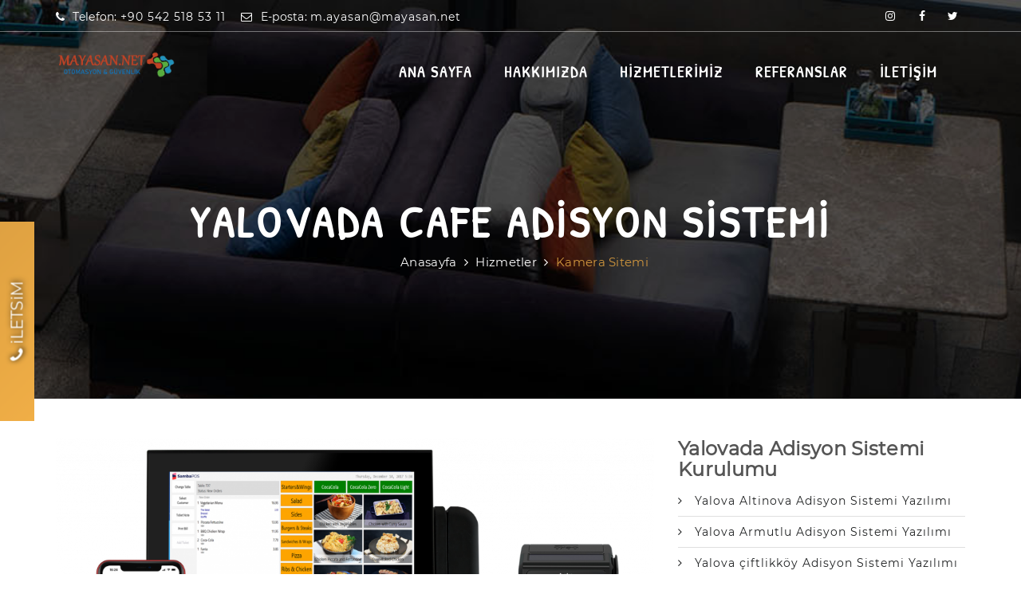

--- FILE ---
content_type: text/html; charset=UTF-8
request_url: http://mayasan.net/yalova-adisyon-sistemi-yazilimi
body_size: 4229
content:
   

<!doctype html>
<!--[if lt IE 7]>      <html class="no-js lt-ie9 lt-ie8 lt-ie7" lang="tr"> <![endif]-->
<!--[if IE 7]>         <html class="no-js lt-ie9 lt-ie8" lang="tr"> <![endif]-->
<!--[if IE 8]>         <html class="no-js lt-ie9" lang="tr"> <![endif]-->
<!--[if gt IE 8]><!-->
<html class="no-js" lang="tr">
<!--<![endif]-->
<head>
    <title>Yalova'da Cafe Adisyon Sistemi Kurulumu Yapan Yerler </title>
    <meta name="viewport" content="width=device-width, initial-scale=1">
    <meta charset="UTF-8">
    <meta http-equiv="X-UA-Compatible" content="IE=edge">
    <meta name="robots" content="index, follow, noodp">
    <meta name="description" content="YALOVAda en iyi karavan tasarı,m.YALOVAda en iyi karavan nerede yapı,lı,r? YALOVAda karavan fiyatları" />
    <meta name="keywords" content="YALOVAda karavan, YALOVAda en iyi karavan, YALOVAda karavan fiyatları, YALOVA karavan mekanları, YALOVAda uygun fiyatlı güzel karavan" />

    <meta property="og:url"/>
    <meta property="og:type" content="website"/>
    <meta property="og:title" content="YALOVAda"/>
    <meta property="og:description" content="YALOVAda en iyi karavan nerde.YALOVAda en iyi karavan nerede YALOVAda karavan fiyatları"/>
    <meta property="og:image" content="http://mayasan.net/yeni//img/en-iyi-nargile.jpg"/>



    <link rel="apple-touch-icon" sizes="57x57" href="img/fav/apple-icon-57x57.png">
    <link rel="apple-touch-icon" sizes="60x60" href="img/fav/apple-icon-60x60.png">
    <link rel="apple-touch-icon" sizes="72x72" href="img/fav/apple-icon-72x72.png">
    <link rel="apple-touch-icon" sizes="76x76" href="img/fav/apple-icon-76x76.png">
    <link rel="apple-touch-icon" sizes="114x114" href="img/fav/apple-icon-114x114.png">
    <link rel="apple-touch-icon" sizes="120x120" href="img/fav/apple-icon-120x120.png">
    <link rel="apple-touch-icon" sizes="144x144" href="img/fav/apple-icon-144x144.png">
    <link rel="apple-touch-icon" sizes="152x152" href="img/fav/apple-icon-152x152.png">
    <link rel="apple-touch-icon" sizes="180x180" href="img/fav/apple-icon-180x180.png">
    <link rel="icon" type="image/png" sizes="192x192"  href="img/fav/android-icon-192x192.png">
    <link rel="icon" type="image/png" sizes="32x32" href="img/fav/favicon-32x32.png">
    <link rel="icon" type="image/png" sizes="96x96" href="img/fav/favicon-96x96.png">
    <link rel="icon" type="image/png" sizes="16x16" href="img/fav/favicon-16x16.png">
    <link rel="manifest" href="img/fav/manifest.json">
    <meta name="msapplication-img" content="#ffffff">
    <meta name="msapplication-TileImage" content="img/fav/ms-icon-144x144.png">
    <meta name="theme-color" content="#ffffff">

    <link href="css/bootstrap.min.css" rel="stylesheet">
    <link href="css/font-awesome.min.css" rel="stylesheet">
    <link href="style.css" rel="stylesheet">
    <link href="css/responsive.css" rel="stylesheet">

</head>

<body>

<div class="newreserv">
    <a href="tel:+90 542 518 53 11"> <div class="cont">
            <div class="blockcontent">
                <span><i class="fa fa-phone"></i></span>
                <span class="beyaz">+90 542 518 53 11</span>
            </div>
            <div class="name"><span><i class="fa fa-phone"></i> iLETSiM </span></div>
    </a>
</div>
</div>
<div class="preeloader">
    <div class="preloader-spinner"><i class="fa fa-cutlery"></i></div>
</div>
<a href="#home" class="scrolltotop"><i class="fa fa-long-arrow-up"></i></a>
<header class="top-area single-page about-page" id="home">
    <div class="page-barner-bg"></div>
    

    



<div class="header-top-area" style="font-size: 14px;">
    <div class="top-bar">
        <div class="container">
            <div class="row">
                <div class="col-md-9 col-lg-9 col-sm-10">
                    <div class="call-to-action">
                        <p><i class="fa fa-phone"></i>Telefon: <a href="#">+90 542 518 53 11</a></p>
                        <p><i class="fa fa-envelope-o"></i>E-posta: <a href="mailto:m.ayasan@mayasan.net">m.ayasan@mayasan.net</a></p>
                    </div>
                </div>
                <div class="col-md-3 col-lg-3 col-sm-2 ">
                    <div class="top-social-bookmark">
                        <ul>
                            <li><a href="m.ayasan@mayasan.net" target="_blank"><i class="fa fa-instagram"></i></a></li>
                            <li><a href="587" target="_blank"><i class="fa fa-facebook"></i></a></li>
<li><a href="Mayasan.Net" target="_blank"><i class="fa fa-twitter"></i></a></li>

                        </ul>
                    </div>
                </div>
            </div>
        </div>
    </div>
    <div class="mainmenu-area" id="mainmenu-area">
        <div class="mainmenu-area-bg"></div>
        <nav class="navbar">
            <div class="container">
                <div class="navbar-header">
                    <button class="collapsed navbar-toggle" type="button" data-toggle="collapse" data-target=".bs-example-js-navbar-scrollspy">
                        <span class="sr-only">Toggle navigation</span>
                        <span class="icon-bar"></span>
                        <span class="icon-bar"></span>
                        <span class="icon-bar"></span>
                    </button>
                    <a href="index" class="navbar-brand" style="padding: 10px 15px;"><img  class="mob-logo"src="img/karavan/logo.png"  alt="KARAVAN"></a>
                    <a href="index" class="navbar-brand white"><img class="mob-logo" src="img/karavan/logo.png" alt="KARAVAN"></a>
                </div>
                <div class="collapse navbar-collapse bs-example-js-navbar-scrollspy">
                    <ul id="nav" class="nav navbar-nav cl-effect-11">





                         
                    
   <li  ><a href="index">ANA SAYFA    </a></li >             
                    
                            
                    
   <li  ><a href="hakkimizda">HAKKIMIZDA    </a></li >             
                    
                            
                    
   <li  ><a href="makaleler">HİZMETLERİMİZ    </a></li >             
                    
                            
                    
   <li  ><a href="referanslar">REFERANSLAR    </a></li >             
                    
                            
                    
   <li  ><a href="iletisim">İLETİŞİM    </a></li >             
                    
         
            
                    

                 
                        
                        
                    </ul>
                </div>
            </div>
        </nav>
    </div>
</div>
    <div class="page-barner-area">
        <div class="container wow fadeIn">
            <div class="row">
                <div class="col-md-12 col-xs-12">
                    <div class="barner-text">
                        <h1>YALOVAda Cafe Adisyon Sistemi</h1>
                        <ul class="page-location">
                            <li><a href="index">Anasayfa</a></li>
                            <li><i class="fa fa-angle-right"></i></li>
                            <li><a href="index"><a href="makaleler">Hizmetler</a></li>
                            <li><i class="fa fa-angle-right"></i></li>
                            <li class="active"><a>Kamera Sitemi</a></li>
                        </ul>
                    </div>
                </div>
            </div>
        </div>
    </div>
</header>
<section class="blog-page blog-area section-padding">
    <div class="container">
        <div class="row">
            <div class="col-md-8 col-lg-8 col-sm-12 col-xs-12">
                <div class="single-blog-page single-blog text-justify wow fadeIn">
                    <div class="blog-image">
                        <img width="648" height="400" src="img/samba/samba.png" alt="YALOVA  Cafe Adisyon Sistemi">
                    </div>
                    <div class="blog-details">
                        <div class="title-and-meta">
                            <h2>Yalova Cafe Adisyon Sistemi </h2>
                        </div>
                        <div class="blog-content">
                            <p>
                                Yalova'da Cafe Adisyon Sistemi Kurulumu Yapan Yerler ? Yalova'da Cafe Adisyon Sistemi.                            </p>
                            <p>
                                Restoran Cafe Adisyon Sistemi  Restoran, Cafe , Hızlı Satış, Dönerci, Self Servis, Otel, Bar , Oyun Salonu , Otel , şezlong gibi kullanım yerlerinde kullanabilirsiniz. <a href="Yalova-adisyon-sistemi-yazilimi" title="Yalova'da -adisyon-sistemi-yazilimi"> Yalova'da adisyon sistemi yazılımı</a> Kurulumu yapmak amacıyla hizmet vermektedir.
                                 <a href="Yalova-adisyon-sistemi-yazilimi" title="Yalova'da adisyon sistemi yazılımı"> Yalova'da adisyon sistemi yazılımının </a> Diğer adisyon programlarından farkımız olarak adisyon programını satın aldıktan sonra tüm modülleri satın almış olursunuz. Ana Kullanım lisans senelik yıllık aylık gibi yenileme ücreti olmadan ömür boyu kullanabilirsiniz..
                                Restaurant Cafe POS otomasyon sistemleri yazılımının en önemli özelliği olan dokunarak sipariş alınması için gereken bir donanımdır. Cafe Adisyon POS sistemleri müşterilerine dokunmatik ekran teknolojisi yüksek ürünler sunarak, insan tenine hassas ve kalibrasyonu kolay POS önererek, kullanım kolaylığı, satışta hız ve verimlik sağlar. Ayrıca telefon ile gelen siparişlerinizi proğrama kayıt ederek müşteri listenizi oluşturabilirsiniz.
                            </p>
                            <p>
                                <a href="Yalova-adisyon-sistemi-yazilimi" title="Yalova'da adisyon sistemi yazılımı"> Yalova'da adisyon sistemi yazılımı </a> için en önemlisi MAYASAN.NET dir.
                                SambaPOS�ta adisyonu açılmış bir masayı başka bir masaya taşıyabilir, masaları birleştirip iki veya daha fazla, farklı adisyon üzerinden işlem yapabilir ya da adisyonları birleştirebilirsiniz. Bir masaya sınırsız alt adisyonlar oluşturup kolaylıkla takibini yapabilirsiniz.                            </p>
                            <p>
                                MAYASAN.NET <a href="Yalova-adisyon-sistemi-yazilimi" title="Yalova'da adisyon sistemi yazılımı"> Yalova'da adisyon sistemi yazılımı </a> siz değerli müşterilerimize hizmet sunmaktan gurur duymaktayız.
                            </p>
                            <p>
                            <a href="Yalova-adisyon-sistemi-yazilimi">Yalova Cafe adisyon programı</a>, 
                            <a href="Yalova-adisyon-sistemi-yazilimi">Yalova Paket Servis Programı</a>, 
                            <a href="Yalova-adisyon-sistemi-yazilimi">Yalova Restoran adisyon yazılımı</a>, 
                            <a href="Yalova-adisyon-sistemi-yazilimi">Yalova Cafe adisyon fiyatları</a>, 
                            <a href="Yalova-adisyon-sistemi-yazilimi">Yalova Yemek Sepeti Entegrasyonu</a>,
                           <a href="Yalova-adisyon-sistemi-yazilimi"> Yalova Getir Yemek Entegrasyonu</a>,
                            <a href="Yalova-adisyon-sistemi-yazilimi">Yalova Trendyol Yemek Entegrasyonu</a>, 
                            <a href="Yalova-adisyon-sistemi-yazilimi">Yalova El terminali</a>, 
                             <a href="Yalova-adisyon-sistemi-yazilimi">Yalova ücretsiz restoran programı</a>, 
                             <a href="Yalova-adisyon-sistemi-yazilimi">Yalova Market Yazılımı</a>, 
                            <a href="Yalova-adisyon-sistemi-yazilimi"> Yalova Barkod Yazılımı</a>, 
                             <a href="Yalova-adisyon-sistemi-yazilimi">Yalova Kuruyemiş Yazılımı</a>, 
                             
                            
                            </p>
                        </div>
                    </div>
                </div>
            </div>
            <div class="col-md-4 col-lg-4 col-sm-12 col-xs-12">
                <div class="blog-sidebar">
                    <div class="single-sidebar-widget catagories-widget wow fadeIn">
                        <h3>Yalovada Adisyon Sistemi Kurulumu</h3>
                        <ul>
                                                            <li><a href="yalova-altinova-adisyon-sistemi-yazilimi" title="YALOVA ALTINOVA adisyon sistemi yazılımı"><i class="fa fa-angle-right"></i> Yalova Altinova Adisyon Sistemi Yazılımı</a></li>
                                                            <li><a href="yalova-armutlu-adisyon-sistemi-yazilimi" title="YALOVA ARMUTLU adisyon sistemi yazılımı"><i class="fa fa-angle-right"></i> Yalova Armutlu Adisyon Sistemi Yazılımı</a></li>
                                                            <li><a href="yalova-ciftlikkoy-adisyon-sistemi-yazilimi" title="YALOVA ÇİFTLİKKÖY adisyon sistemi yazılımı"><i class="fa fa-angle-right"></i> Yalova çi̇ftli̇kköy Adisyon Sistemi Yazılımı</a></li>
                                                            <li><a href="yalova-cinarcik-adisyon-sistemi-yazilimi" title="YALOVA ÇINARCIK adisyon sistemi yazılımı"><i class="fa fa-angle-right"></i> Yalova çinarcik Adisyon Sistemi Yazılımı</a></li>
                                                            <li><a href="yalova-merkez-adisyon-sistemi-yazilimi" title="YALOVA MERKEZ adisyon sistemi yazılımı"><i class="fa fa-angle-right"></i> Yalova Merkez Adisyon Sistemi Yazılımı</a></li>
                                                            <li><a href="yalova-termal-adisyon-sistemi-yazilimi" title="YALOVA TERMAL adisyon sistemi yazılımı"><i class="fa fa-angle-right"></i> Yalova Termal Adisyon Sistemi Yazılımı</a></li>
                            
                        </ul>
                    </div>
                    <div class="single-sidebar-widget social-widget wow fadeIn">
                        <h4>Bizi Takip Edin</h4>
                        <ul>
                            <li class="s_twitter"><a href="m.ayasan@mayasan.net" target="_blank"><i class="fa fa-instagram"></i></a></li>
                            <li class="s_facebook"><a href="587" target="_blank"><i class="fa fa-facebook"></i></a></li>
                        </ul>
                    </div>
                </div>
            </div>
        </div>
    </div>
</section>
<div class="footer-area">
    <div class="container wow fadeIn">
        <div class="row">
            <div class="col-md-12 col-lg-12 col-sm-12 col-xs-12">
                <div class="footer-top text-center" style="padding: 30px 0;">
                    <div class="footer-logo">
                        <a href="index"><img style="width: 200px;" src="img/karavan/logo.png" alt="MAYASAN.NET KİŞİSEL ÇÖZÜMLER"></a>
                    </div>
                    <div class="">
                        <p>ANKARA</p>
                        <p><a href="tel:+90 542 518 53 11">İletişim: +90 542 518 53 11</a></p>
                        <div class="footer-social-bookmark">
                            
                            <ul>
                               <li><a href="m.ayasan@mayasan.net" target="_blank"><i class="fa fa-instagram"></i></a></li>
                            <li><a href="587" target="_blank"><i class="fa fa-facebook"></i></a></li>
                            </ul>
                        </div>
                    </div>
                    <p><a style="color: #FFF; font-size: 13px;" href="mailto:m.ayasan@mayasan.net">m.ayasan@mayasan.net</a></p>
                </div>
            </div>
        </div>
        <div class="row">
            <div class="col-md-12 col-lg-12 col-sm-12 col-xs-12">
                <div class="footer-menu">
                    <p class="text-center">&copy; 2023 MAYASAN.NET KİŞİSEL ÇÖZÜMLER - Tüm Hakları Saklıdır.</p>
                </div>
            </div>
            <div class="col-md-12 col-lg-12 col-sm-12 col-xs-12">
                <p class="text-center">
                Yalova'da SambaPOS. Yalova'da SambaPOS Kurulumu. Yalova'da SAMBAPOS                Yalova'da Güvenlik Kamerası .Yalova'da Güvenlik Kamerası Kurulumu. Yalova'da KAMERA                </p>
            </div>
        </div>
    </div>
</div><script src="js/vendor/jquery-1.12.4.min.js"></script>
<script src="js/vendor/bootstrap.min.js"></script>
<script src="js/jquery.sticky.js"></script>

<script src="js/main.js"></script>
</body>

</html>


--- FILE ---
content_type: text/css
request_url: http://mayasan.net/style.css
body_size: 9476
content:
@font-face{font-family:Montserrat;font-display:auto;src:url(fonts/Montserrat-Regular.ttf)}@font-face{font-family:"Patrick Hand SC";font-display:auto;src:url(fonts/PatrickHandSC-Regular.ttf)}@font-face{font-family:"The Queen Regular";src:url(fonts/TheQueen-Regular.eot?) format("eot"),url(fonts/TheQueen-Regular.woff) format("woff"),url(fonts/TheQueen-Regular.ttf) format("truetype"),url(fonts/TheQueen-Regular.svg#TheQueen-Regular) format("svg");font-weight:400;font-style:normal}.alignleft{float:left;margin-right:15px}.alignright{float:right;margin-left:15px}.aligncenter{display:block;margin:0 auto 15px}a{-webkit-transition:.3s;transition:.3s;color:#212324}a:hover{color:#c1934c}a:focus,a:hover{outline:0 solid;text-decoration:none}img{max-width:100%;height:auto}h1,h2,h3,h4,h5,h6{margin:0 0 7px;font-weight:700}body,html{height:100%}body{color:#555;font-family:Montserrat,sans-serif;font-size:15px;font-weight:400;letter-spacing:.3px;line-height:1.9em}a:hover{text-decoration:none}input:-webkit-autofill,input:-webkit-autofill:focus,input:-webkit-autofill:hover{-webkit-box-shadow:0 0 0 1000px #fff inset!important}.navbar-toggle{border:2px solid #fff;border-radius:0}.navbar-toggle .icon-bar{background:#fff none repeat scroll 0 0}.is-sticky .navbar-header .collapse,.is-sticky .navbar-toggle{border:2px solid #1a1a1a}.is-sticky .navbar-toggle .icon-bar{background:#1a1a1a none repeat scroll 0 0}.area-title{margin-bottom:18px}.area-title h2{color:#d0963e;display:inline-block;font-family:'Patrick Hand SC',cursive;font-size:60px;margin:0;padding:0 10px;position:relative;text-transform:capitalize;letter-spacing:2px}.area-title h3{color:#212324;font-size:40px;letter-spacing:2px;text-transform:uppercase}.section-padding{padding:100px 0}.no-padding{padding:0}.no-margin{margin:0}.margin-top{margin-top:40px}.margin-bottom{margin-bottom:40px}.gray-bg{background:#f3f4f4}.top-area{height:100%;position:relative;width:100%}.top-social-bookmark{float:right}.book-table-popup{float:right;padding:5px}.top-social-bookmark ul{list-style:outside none none;margin:0;padding:0;text-align:right}.top-social-bookmark ul li{display:inline}.top-social-bookmark ul li a{color:#fff;display:inline-block;font-size:14px;height:39px;margin:0 -2.5px;padding:6px;text-align:center;width:40px}.top-social-bookmark ul li a:hover{background:#fff;color:#d0963e}.top-social-bookmark ul li:last-child a{margin-right:-5px}.book-table-popup a{background:#d0963e none repeat scroll 0 0;color:#fff;font-size:12px;font-weight:700;letter-spacing:2px;padding:14px 30px}.book-table-popup a:hover{background:#fff none repeat scroll 0 0;color:#d0963e}.mainmenu-area{position:relative;-webkit-transition:all .3s ease 0s;transition:all .3s ease 0s;z-index:9999}.is-sticky .mainmenu-area{box-shadow:0 0 4px rgba(0,0,0,.14),0 4px 8px rgba(0,0,0,.28);z-index:99999}.navbar-header{-webkit-transition:all .3s ease 0s;transition:all .3s ease 0s;margin-top:8px}.navbar-brand{display:none}.navbar-brand.white{display:block}.is-sticky .navbar-brand.white{display:none}.is-sticky .navbar-brand{display:block}.navbar{border-bottom:0 none;border-top:0 none;margin-bottom:0}ul#nav{float:right;-webkit-transition:.3s;transition:.3s}ul#nav li a{background:rgba(0,0,0,0) none repeat scroll 0 0;color:#fff;font-size:19px;font-weight:700;letter-spacing:2px;padding:40px 20px;text-transform:uppercase;-webkit-transition:all .3s ease 0s;transition:all .3s ease 0s;font-family:'Patrick Hand SC',cursive}ul#nav li.active a::before{background:#d0963e none repeat scroll 0 0;content:"";height:2px;left:0;position:absolute;top:0;width:100%;-webkit-transition:.3s;transition:.3s}ul#nav li.active a,ul#nav li:hover a{color:#d0963e}ul#nav li:hover ul{opacity:1;-webkit-transform:scaleY(1);transform:scaleY(1)}ul#nav ul{background:#1a1a1a none repeat scroll 0 0;left:0;list-style:outside none none;margin:0;opacity:0;padding:0;position:absolute;top:100%;-webkit-transform:scaleY(0);transform:scaleY(0);-webkit-transform-origin:left top 0;transform-origin:left top 0;-webkit-transition:all .5s ease 0s;transition:all .5s ease 0s;width:180px}ul#nav li ul li{display:block;border-bottom:1px dashed #363636}ul#nav li ul li:last-child{border-bottom:0 none}.is-sticky ul#nav li ul li:hover a,ul#nav li ul li a,ul#nav ul li a{color:#fff!important;display:block;padding:7px 15px}ul#nav ul li:hover a{background:#d0963e none repeat scroll 0 0;color:#fff}.is-sticky ul#nav li ul li a{padding:7px 15px}.top-bar{border-bottom:1px solid rgba(255,255,255,.4)}.call-to-action{color:#fff}.call-to-action a{color:#fff;letter-spacing:1px}.call-to-action p{display:inline-block;margin-bottom:0;margin-right:15px;margin-top:7px}.call-to-action i{margin-right:10px}.is-sticky ul#nav li a{padding:30px 20px;color:#1a1a1a}.is-sticky ul#nav li.active a,.is-sticky ul#nav li:hover a{color:#d0963e}.is-sticky .signup-and-login-button ul li{padding:14px 0}.is-sticky .signup-and-login-button ul li a{background:#d64332 none repeat scroll 0 0;color:#fff}.is-sticky .mainmenu-area{background:#fff none repeat scroll 0 0}.is-sticky .navbar-header{margin-top:-3px}.header-top-area{position:absolute;width:100%;z-index:999}.slider-area{font-family:'Patrick Hand SC',cursive;height:100%;width:100%;position:relative;font-weight:900;color:#fff}.slider-area h1{font-size:45px;font-weight:300;letter-spacing:2px}.slider-area h1 span{font-weight:700}.slider-area h2{font-family:'Patrick Hand SC',cursive;font-size:82px;letter-spacing:2px}.slider-area h3{font-family:'Patrick Hand SC',cursive;font-weight:700;letter-spacing:6px;text-transform:uppercase}.slider-area h3 a{border:1px solid;color:#fff;display:inline-block;font-size:13px;margin-top:15px;padding:10px 30px}.slider-area h3 a:hover{color:#fff;background:#d0963e none repeat scroll 0 0;border-color:#d0963e}.pogoSlider{height:100%;overflow:hidden;position:relative;text-align:center;width:100%;padding-bottom:0}.pogoSlider-slide{-webkit-box-align:center;-ms-flex-align:center;align-items:center;background-size:cover;display:-webkit-box;display:-ms-flexbox;display:flex;height:100%;opacity:0;overflow:hidden;-webkit-perspective:1300px;perspective:1300px;position:absolute;width:100%;-webkit-box-pack:center;-ms-flex-pack:center;justify-content:center;-webkit-box-orient:vertical;-webkit-box-direction:normal;-ms-flex-direction:column;flex-direction:column;padding-top:5%}.pogoSlider-slide:after{position:absolute;left:0;top:0;width:100%;height:100%;content:"";background:#000;opacity:.4;z-index:-1}.search-form-area{float:right;margin-right:-30px;padding:35px 15px;-webkit-transition:all .3s ease 0s;transition:all .3s ease 0s}.is-sticky .search-form-area{padding:25px 15px}a.search-form-trigger{color:#fff;font-size:0!important;position:relative;width:30px}.is-sticky a.search-form-trigger{color:#1a1a1a}a.search-form-trigger::before{content:"\f002";font-family:fontawesome;font-size:15px;height:40px;margin-right:-15px;margin-top:-20px;padding-top:5px;position:absolute;right:0;text-align:center;top:50%;width:40px;z-index:99;-webkit-transition:all .3s ease 0s;transition:all .3s ease 0s}.search-form-trigger.search-is-visible::before{color:#fff;content:"\f067";-webkit-transform:rotate(-45deg);transform:rotate(-45deg)}.search-form{position:absolute;height:50px;width:100%;top:50px;left:0;z-index:3;opacity:0;visibility:hidden;-webkit-transition:opacity .3s 0s,visibility 0s .3s;transition:opacity .3s 0s,visibility 0s .3s}.search-form.is-visible{opacity:1;visibility:visible;-webkit-transition:opacity .3s 0s,visibility 0s 0s;transition:opacity .3s 0s,visibility 0s 0s}.search-form form{height:100%;width:100%}.search-form input{border-radius:0;border:none;background:#272727;height:100%;width:100%;padding:0 5%;box-shadow:inset 0 1px 0 #e2e3df,0 3px 6px rgba(0,0,0,.05);-webkit-appearance:none;-moz-appearance:none;-ms-appearance:none;-o-appearance:none;appearance:none}.search-form input::-webkit-input-placeholder{color:#c9cbc4}.search-form input::-moz-placeholder{color:#c9cbc4}.search-form input:-moz-placeholder{color:#c9cbc4}.search-form input:-ms-input-placeholder{color:#c9cbc4}.search-form input:focus{outline:0}@media only screen and (min-width:1024px){.search-form{height:120px;top:100%}.search-form input{padding:0 2em;font-size:3.2rem;font-weight:300}}.search-form-overlay{position:fixed;z-index:2;height:100%;width:100%;top:0;left:0;cursor:pointer;background-color:rgba(0,0,0,.8);visibility:hidden;opacity:0;-webkit-backface-visibility:hidden;backface-visibility:hidden;-webkit-transition:opacity .3s 0s,visibility 0s .3s,-webkit-transform .3s 0s;transition:opacity .3s 0s,visibility 0s .3s,-webkit-transform .3s 0s;transition:opacity .3s 0s,visibility 0s .3s,transform .3s 0s;transition:opacity .3s 0s,visibility 0s .3s,transform .3s 0s,-webkit-transform .3s 0s}.search-form-overlay.is-visible{opacity:1;visibility:visible;-webkit-transition:opacity .3s 0s,visibility 0s 0s,-webkit-transform .3s 0s;transition:opacity .3s 0s,visibility 0s 0s,-webkit-transform .3s 0s;transition:opacity .3s 0s,visibility 0s 0s,transform .3s 0s;transition:opacity .3s 0s,visibility 0s 0s,transform .3s 0s,-webkit-transform .3s 0s}.no-js .search-form{position:relative;top:0;opacity:1;visibility:visible}.about-area .area-title h2{font-size:35px;padding-bottom:10px;position:relative}.about-area .area-title h2 span{color:#212324;font-family:'Patrick Hand SC',cursive;font-size:48px}.about-area .area-title h2::after{background:#c1934c none repeat scroll 0 0;bottom:0;content:"";height:2px;left:0;position:absolute;width:50px}.about-content{color:#4a4d4f}a.read-more{border:1px solid;color:#d0963e;display:inline-block;font-size:14px;font-weight:700;letter-spacing:2px;margin-top:30px;padding:7px 23px;text-transform:uppercase}.read-more:hover{background:#d0963e;color:#fff;border-color:#d0963e}.promotions-area{position:relative}.promotion-area-bg{background:rgba(0,0,0,0) url(img/parall-bg.jpg) no-repeat fixed 0 0/cover;height:100%;left:0;position:absolute;top:0;width:100%}.promotion-area-bg::after{background:#000 none repeat scroll 0 0;content:"";height:100%;left:0;opacity:.1;position:absolute;top:0;width:100%}.promotion-area-bg2{background:rgba(0,0,0,0) url(img/slider-loquom.jpg) no-repeat fixed 0 0/cover;height:100%;left:0;position:absolute;top:0;width:100%}.promotion-area-bg2::after{background:#000 none repeat scroll 0 0;content:"";height:100%;left:0;opacity:.6;position:absolute;top:0;width:100%}.promotions-area .area-title h3{color:#fff;padding-bottom:30px;position:relative}.promotions-area .area-title h3::after{background:#fff none repeat scroll 0 0;bottom:0;content:"";height:2px;left:50%;margin-left:-40px;position:absolute;width:80px}.promotions-img{margin-bottom:30px;position:relative}.pakage-rate{background:rgba(0,0,0,.7) none repeat scroll 0 0;border-radius:50%;color:#fff;font-size:12px;font-weight:700;height:150px;left:50%;margin-left:-75px;margin-top:-75px;padding-top:18px;position:absolute;text-align:center;top:50%;width:150px;z-index:1}.pakage-rate span{display:block;font-size:28px;font-weight:700;padding-top:5px}.promotions-details h4{font-family:'Patrick Hand SC',cursive;font-size:35px;letter-spacing:2px;margin-bottom:20px;color:#fff}.promotions-area .read-more:hover{background:#c1934c none repeat scroll 0 0;color:#fff;border-color:#c1934c}.promotions-area a.read-more{margin-top:0}.menus-area.section-padding{padding-bottom:70px}.food-menu-list-menu{margin-bottom:60px}.food-menu-list-menu ul{list-style:outside none none;margin:0;padding:0;text-align:center}.food-menu-list-menu ul li{border:1px solid;color:#1e1e1f;cursor:pointer;display:inline-block;font-size:13px;font-weight:700;letter-spacing:1px;margin:0 2px;padding:3px 10px;text-transform:uppercase;-webkit-transition:all .3s ease 0s;transition:all .3s ease 0s}.food-menu-list-menu ul li.active,.food-menu-list-menu ul li:hover{background:#1e1e1f none repeat scroll 0 0;border-color:#1e1e1f;color:#fff}.mix{display:none}.food-menu-list .single-menu{margin-bottom:30px}.food-menu-details{padding:20px 20px 0;text-align:center}.food-menu-details>h4{color:#232527;font-size:18px;font-weight:400;letter-spacing:1px;padding-bottom:20px;position:relative}.food-menu-details>h4::after{background:#d6d6d6 none repeat scroll 0 0;bottom:0;content:"";height:1px;left:50%;margin-left:-50px;position:absolute;width:100px}.menu-price{color:#d0963e}.event-area,.team-area{position:relative;color:#212324}.event-area-bg{background:rgba(0,0,0,0) url(img/event/event_area_bg.jpg) no-repeat scroll center center/cover;height:100%;left:0;position:absolute;top:0;width:100%}.single-event{border-bottom:1px solid #c3c3c4;padding:60px 0}.single-event:first-child{padding-top:0}.single-event:last-child{border-bottom:0 none;padding-bottom:0}.event-img{float:right;margin-left:40px}.event-content{padding-left:220px;position:relative}.event-date{border:1px solid;font-size:16px;font-weight:700;height:150px;left:0;padding-top:45px;position:absolute;text-align:center;text-transform:uppercase;top:0;width:150px}.event-date span{display:block;font-size:67px;padding-bottom:20px}.event-details>h3{font-size:24px}p.event-meta{margin-bottom:40px;padding-bottom:30px;position:relative}p.event-meta::after{background:#c1924c none repeat scroll 0 0;bottom:0;content:"";height:2px;left:0;position:absolute;width:50px}.event-meta>a{color:#212324}.event-meta>a:hover{color:#c1924c}.member-social-bookmark ul{list-style:outside none none;margin:0;padding:0;text-align:center}.member-social-bookmark ul li a{color:#fff;display:inline-block;font-size:18px;height:100%;padding-top:8px;width:100%}.member-social-bookmark ul li a:hover{color:#d0963e}.team-member-img{margin-bottom:30px;position:relative;-webkit-transition:all .3s ease 0s;transition:all .3s ease 0s}.team-member-img::after{background:#000 none repeat scroll 0 0;content:"";height:100%;left:0;opacity:0;position:absolute;top:0;-webkit-transition:all .3s ease 0s;transition:all .3s ease 0s;width:100%}.single-team-member:hover .team-member-img::after{opacity:.5}.team-member-img img{width:100%}.member-social-bookmark{height:220px;margin-top:-110px;position:absolute;right:-25%;top:50%;-webkit-transform:scale(0);transform:scale(0);-webkit-transition:all .3s ease 0s;transition:all .3s ease 0s;width:50px;z-index:9}.member-social-bookmark ul li{height:40px;margin-bottom:5px}.member-details{padding:0 15px}.single-team-member:hover .member-social-bookmark{right:0;-webkit-transform:scale(1);transform:scale(1)}.member-details>h3{font-size:20px;-webkit-transition:all .3s ease 0s;transition:all .3s ease 0s;letter-spacing:1px}.member-details>h3:hover{color:#c1934c}.member-details>p{margin-bottom:0}.blog-area{background:#f3f4f4 none repeat scroll 0 0;position:relative}.post-details{background:#fff none repeat scroll 0 0;margin:auto;padding:30px;-webkit-transform:translateY(-150px);transform:translateY(-150px);width:85%;margin-bottom:-150px}a.post-meta-button{background:#c1934c none repeat scroll 0 0;color:#fff;display:inline-block;font-size:14px;letter-spacing:1px;margin-bottom:30px;min-width:150px;padding:7px 20px;text-transform:uppercase}.post-details>h3{font-size:26px;font-weight:400;margin-bottom:30px;padding-bottom:30px;position:relative}.post-details>h3::after{background:#c1934c none repeat scroll 0 0;bottom:0;content:"";height:2px;left:50%;margin-left:-25px;position:absolute;width:50px}.post-meta{letter-spacing:1px}.post-meta a{margin:0 10px}.instagram-area .area-title h4{font-size:30px}.instagram-area .area-title h4 a{color:#c1934c}ul.instagram-feed{list-style:outside none none;margin:0;padding:0;text-align:center}ul.instagram-feed li{display:inline-block;width:20%}ul.instagram-feed li img{padding:0 10px}.footer-area{background:#191a1b none repeat scroll 0 0;color:#cacaca;letter-spacing:1px;position:relative}.footer-top{border-bottom:1px solid #2b2c2d}.footer-area a{color:#d0963e}.footer-area a:hover{color:#fff}.footer-address,.footer-logo{margin-bottom:25px}.footer-menu ul,.footer-social-bookmark ul{list-style:outside none none;margin:0;padding:0;text-align:center}.footer-menu ul li,.footer-social-bookmark ul li{display:inline}.footer-social-bookmark ul li a{display:inline-block;font-size:25px;width:50px;color:#c4c3c3}.footer-social-bookmark a:hover{color:#d0963e}.footer-menu ul{text-align:inherit}.footer-menu ul li a{display:inline-block;padding:7px 10px 7px 0}.footer-menu{padding:30px 0}.footer-copyright{letter-spacing:1px;padding:40px 0;text-align:right}.footer-copyright p{margin-bottom:0}a.scrolltotop{background:#d0963e none repeat scroll 0 0;border:1px solid transparent;bottom:20px;color:#fff;display:none;font-size:20px;height:50px;padding-top:10px;position:fixed;right:20px;text-align:center;width:50px;z-index:99}a.scrolltotop:hover{background:#1a1a1a;border:1px solid}.about-video{border-radius:50%;overflow:hidden;position:relative}.about-video::after{background:#000 none repeat scroll 0 0;content:"";height:100%;left:0;opacity:.5;position:absolute;top:0;width:100%}a.about-video-button,a.blog-video-button{width:100%;background:#fff none repeat scroll 0 0;border-radius:50%;color:#1a1a1a;font-size:30px;height:60px;left:50%;margin-left:-30px;margin-top:-30px;padding-left:7px;padding-top:15px;position:absolute;text-align:center;top:50%;width:60px;z-index:9}a.about-video-button:hover{background:#1a1a1a none repeat scroll 0 0;color:#fff}.home-three a.post-meta-button{background:#ca3d26}.promotions-img img{width:100%}.style-two .promotions-details{background:#f3f4f4 none repeat scroll 0 0;border-top:4px solid #c1934c;color:#1e1e1f;margin:-120px auto auto;padding:50px;position:relative;width:85%;z-index:1;-webkit-transition:all .3s;transition:all .3s}.style-two .promotions-details h3{font-family:'Patrick Hand SC',cursive;font-size:58px;letter-spacing:2px;margin-bottom:20px;-webkit-transition:.3s;transition:.3s}.style-two .promotions-details h4{color:#c1934c;font-size:30px;letter-spacing:2px;margin-bottom:30px;text-transform:uppercase;font-family:'Patrick Hand SC',cursive}.style-two .promotions-details p{font-size:16px;font-weight:700}.style-two .promotions-details p span{font-size:38px}.style-two a.read-more{border:1px solid;color:#c1934c;display:inline-block;font-size:14px;font-weight:700;letter-spacing:1px;margin:15px 0 10px;padding:10px 26px;text-transform:uppercase}.style-two .single-promotions:hover .promotions-details{background:#d0963e;color:#fff}.style-two .single-promotions:hover .promotions-details h3{color:#fffc00}.style-two .single-promotions:hover .promotions-details h4{color:#fff}.style-two .single-promotions:hover a.read-more{color:#fff}.style-two .single-promotions a.read-more:hover{background:#fff none repeat scroll 0 0;color:#c1934c}.style-two .menus-area.section-padding{padding-bottom:60px}.style-two .food-menu-list .single-menu{margin-bottom:0}.style-two .single-menu .single-menu-details{border-bottom:1px solid #e4e4e4;margin-bottom:40px;padding-bottom:40px;padding-left:140px;position:relative}.style-two .food-menu-img{height:100px;left:0;position:absolute;top:0;width:100px}.style-two .food-menu-details{color:#1e1e1f;padding:0;text-align:inherit}.style-two .food-menu-details h3{font-size:20px;margin-bottom:8px}.style-two .food-menu-details p span{display:inline-block;width:30%}.style-two .food-menu-details h3 span{float:right}.menu-speacification{margin-bottom:0}.home-three .about-area{background:rgba(0,0,0,0) url(img/about/home_three_about_bg.png) no-repeat scroll center bottom/contain}.home-three .area-title h3{background:rgba(0,0,0,0) url(img/title_bg.png) no-repeat scroll center center/100% 100%;color:#fff;display:inline-block;margin-bottom:0;padding:5px 25px}.about-author-sign{margin-top:40px}.big-text{float:left;font-size:80px;font-weight:700;margin-bottom:-4px;margin-right:10px;line-height:1}.table-booking-form{background:#ca3d26 none repeat scroll 0 0;display:block;padding:30px 20px;margin-top:-150px;z-index:99;position:relative}.table-booking-form input,.table-booking-form select{border:2px solid;color:#fff;height:40px;position:relative;width:100%;appearance:none;-moz-appearance:none;-webkit-appearance:none;background:0 0;cursor:pointer;padding:0 10px}.table-booking-form label{color:#fff;font-size:20px;position:absolute;right:25px;top:7px}.table-booking-form button{background:transparent none repeat scroll 0 0;border:2px solid;color:#fff;font-size:14px;font-weight:700;letter-spacing:2px;padding:5px 15px;text-transform:uppercase;-webkit-transition:all .3s ease 0s;transition:all .3s ease 0s;width:100%}.table-booking-form button:hover{background:#fff none repeat scroll 0 0;border:2px solid #fff;color:#ca3d26}option{padding:5px}.home-three .promotion-area-bg{background:rgba(0,0,0,0) url(img/promotions/home_three_promotions_area_bg_1.jpg) no-repeat fixed 0 0/cover}.home-three .promotions-area .area-title h3::after{display:none}.home-three .footer-area-bg{background:rgba(0,0,0,0) url(img/footer_bg.jpg) no-repeat scroll 0 0/cover;height:100%;left:0;position:absolute;top:0;width:100%}.home-three .footer-area-bg::after{background:#000 none repeat scroll 0 0;content:"";height:100%;left:0;opacity:.8;position:absolute;top:0;width:100%}.top-area.single-page{height:500px;position:relative}.page-barner-bg{background-attachment:fixed!important;height:100%;left:0;position:absolute;top:0;width:100%}.about-page .page-barner-bg{background:rgba(0,0,0,0) url(img/loquom-nav.jpg) no-repeat scroll center center/cover}.count-area-bg:after,.page-barner-bg::after{background:#000;content:"";height:100%;left:0;opacity:.1;position:absolute;top:0;width:100%}.page-barner-area{-webkit-box-align:center;-ms-flex-align:center;align-items:center;display:-webkit-box;display:-ms-flexbox;display:flex;height:100%;-webkit-box-pack:center;-ms-flex-pack:center;justify-content:center;padding-top:100px;width:100%;text-align:center;color:#fff}.barner-text h1{font-size:55px;letter-spacing:4px;text-transform:uppercase}.barner-text h1 span{font-weight:300}ul.page-location li{color:#fff;display:inline-block;margin-right:5px}ul.page-location li a{color:#fff}ul.page-location li.active a{color:#d0963e}.counter-area{color:#fff;position:relative}.count-area-bg{background:rgba(0,0,0,0) url(img/about/about_counter_bgr.jpg) no-repeat scroll 0 0/cover;height:100%;left:0;position:absolute;top:0;width:100%}.single-counter{font-size:15px;letter-spacing:2px;text-transform:uppercase}.counter-icon{font-size:48px;height:50px;margin:auto auto 20px;text-align:center;width:50px}h3.counter{font-size:38px;letter-spacing:4px;line-height:.7}.testmonial-area{font-size:24px;position:relative}.testmonial-area-bg{background:rgba(0,0,0,0) url("img/nargile 2.jpg") no-repeat scroll center center/cover;height:100%;left:0;position:absolute;top:0;width:100%}.testmonial-area-bg::after{background:#fff none repeat scroll 0 0;content:"";height:100%;left:0;opacity:.3;position:absolute;top:0;width:100%}.quate-icon{border:2px solid;border-radius:50%;color:#c1934c;height:50px;margin:auto auto 40px;padding-top:12px;width:50px}.testmonial-member-name-title>h4{font-size:16px;letter-spacing:1px;margin-bottom:0;text-transform:uppercase}.testmonial-member-name-title{color:#fff;font-size:14px;margin-top:40px}.testmonial-member-name-title>p{margin-bottom:0}.row.testmonial-slider{margin:auto}.testmonial-area .owl-nav>div{display:inline-block;font-size:50px;height:50px;margin-top:-25px;position:absolute;text-align:center;top:50%;width:50px;color:#b8b8b8;-webkit-transition:.3s;transition:.3s}.testmonial-area .owl-nav>div:hover{-webkit-transform:scaleY(1.5);transform:scaleY(1.5);color:#c1934c}.testmonial-area .owl-nav>div.owl-next{right:0}.testmonial-area .owl-nav>div.owl-prev{left:0}.reservation-page .page-barner-bg{background:rgba(0,0,0,0) url(img/singlepage_bg/reservation_bg.jpg) no-repeat scroll center center/cover}.main-reservaton-form{margin-bottom:100px}.main-reservaton-form input,.main-reservaton-form textarea{max-height:130px;padding:8px 5px;position:relative;width:100%;border:0;border-bottom:1px dashed;margin-bottom:30px;-webkit-transition:.3s;transition:.3s}.main-reservaton-form input:focus,.main-reservaton-form textarea:focus{border-color:#d0963e;box-shadow:0 0 0;outline:0}.main-reservaton-form label{cursor:pointer;font-size:20px;height:30px;position:absolute;right:15px;text-align:center;top:8px;width:30px;z-index:9}.comment-box button,.main-reservaton-form button{background:transparent none repeat scroll 0 0;border:1px solid;color:#d0963e;display:block;letter-spacing:2px;margin:auto auto 30px;padding:10px 20px;-webkit-transition:all .3s ease 0s;transition:all .3s ease 0s}.comment-box button:hover,.main-reservaton-form button:hover{background:#d0963e none repeat scroll 0 0;border-color:#d0963e;color:#fff}.reservation-call-to-action,.reservation-private-text{color:#212324;line-height:2}.reservation-call-to-action h4,.reservation-private-text h4{font-size:20px;letter-spacing:1px;text-transform:uppercase}.reservation-call-to-action a{color:#c1934c;font-size:20px}.events-page .page-barner-bg{background:rgba(0,0,0,0) url(img/event/event_page_barner_bg.jpg) no-repeat scroll center center/cover}ul.event-menu,ul.page-pagination{list-style:outside none none;margin:0;padding:0;text-align:center}ul.event-menu{margin-bottom:60px}ul.event-menu li,ul.page-pagination li{border:1px solid;display:inline-block}ul.event-menu li a,ul.page-pagination li a{display:inline-block;font-size:15px;font-weight:600;letter-spacing:2px;padding:5px 50px;text-transform:uppercase}ul.event-menu li.active a,ul.event-menu li:hover a,ul.page-pagination li.active a,ul.page-pagination li:hover a{background:#1a1a1a none repeat scroll 0 0;color:#fff}ul.page-pagination li a{height:35px;padding:5px;min-width:35px}.events-page .single-event:last-child{border-bottom:1px solid #c3c3c4;margin-bottom:60px;padding-bottom:60px}.single-events-page .page-barner-bg{background:rgba(0,0,0,0) url(img/event/event_details_page_barner_bg.jpg) no-repeat scroll center center/cover}.single-events-page .single-event:last-child{border-bottom:1px solid #c3c3c4;margin-bottom:60px;padding-bottom:60px}.event-details-img{margin-bottom:40px}.event-ticket-booking>ul{border:1px solid #e1e1e1;list-style:outside none none;margin:0;padding:0}.event-ticket-booking>ul li{border-bottom:1px solid #e1e1e1;display:block;padding:15px 10px}.event-ticket-booking>ul li .fa{background:#d0963e none repeat scroll 0 0;border-radius:50%;color:#fff;height:23px;padding-top:4px;text-align:center;width:23px}.event-ticket-booking>ul li input{width:70px}.event-ticket-booking>ul li span{float:right}.event-ticket-booking>ul li:last-child{border:0 none;text-align:center}.event-ticket-booking>ul li a{background:#d0963e none repeat scroll 0 0;color:#fff;display:inline-block;font-size:14px;font-weight:600;letter-spacing:1px;margin:20px 0;padding:10px 30px;text-align:center;text-transform:uppercase}.event-ticket-booking>ul li a:hover{background:#212324 none repeat scroll 0 0}.event-details-list>h3{font-size:24px;margin-bottom:20px}.event-details-list ul{list-style:outside none none;margin:0;padding:0}.event-details-list{margin-top:40px}.event-details-list ul li{padding-bottom:5px;padding-left:20px;padding-top:5px;position:relative}.event-details-list ul li::after{background:#d0963e none repeat scroll 0 0;content:"";height:6px;left:0;margin-top:-3px;position:absolute;top:50%;width:10px}.tags-and-social-bar{border-bottom:1px solid #c3c3c4;margin:-40px 0 60px;padding-bottom:20px}.single-event-social-bar h3,.single-event-social-bar ul,.single-post-social-bar h3,.single-post-social-bar ul,.tags h3,.tags ul{display:inline-block}.single-event-social-bar ul,.single-post-social-bar ul,.tags ul{list-style:outside none none;margin:0;padding:0}.single-event-social-bar ul li,.single-post-social-bar ul li,.tags ul li{display:inline}.tags ul li a{display:inline-block;padding:5px}.single-event-social-bar h3,.single-post-social-bar h3,.tags h3{font-size:18px;margin:0 15px}.single-event-social-bar ul li a,.single-post-social-bar ul li a{padding:5px 10px}.single-event-social-bar,.single-post-social-bar{margin-top:-30px}.single-events-page .page-pagination{margin-top:50px}.blog-page .page-barner-bg{background:rgba(0,0,0,0) url(img/blog/blog_page_barner.jpg) no-repeat scroll center center/cover}.blog-page.section-padding{padding-top:50px}.blog-page.blog-area{background:inherit;position:inherit}.single-blog{border-bottom:1px solid #d9d9d9;margin-bottom:50px;padding-bottom:50px}.single-blog img{width:100%}.title-and-meta{margin-bottom:30px;margin-top:30px;padding-bottom:10px;position:relative}.title-and-meta::after{background:#1a1a1a none repeat scroll 0 0;bottom:0;content:"";height:2px;left:50%;margin-left:-30px;position:absolute;width:60px}.title-and-meta h3{font-size:28px;font-weight:400}.blog-video{position:relative}.blog-area iframe{width:100%;border:0;overflow:hidden}.blog-page a.read-more{margin-bottom:0}.blog-image-sldie .owl-nav>div{background:#fff none repeat scroll 0 0;color:#1a1a1a;display:inline-block;font-size:35px;height:40px;margin-top:-20px;position:absolute;text-align:center;top:50%;width:40px}.blog-image-sldie .owl-nav>div.owl-next{right:-2px}.blog-image-sldie .owl-nav>div.owl-prev{left:0}.single-sidebar-widget>form{height:45px;position:relative}.single-sidebar-widget>form input{border:2px solid;color:#1b1c1c;height:100%;padding:12px;width:100%;-webkit-transition:.3s;transition:.3s}.single-sidebar-widget>form button{background:#1b1c1c none repeat scroll 0 0;border:0 none;color:#fff;font-size:20px;height:41px;position:absolute;right:2px;top:2px;width:20%;-webkit-transition:.3s;transition:.3s}.single-sidebar-widget input:focus{border-color:#d0963e}.single-sidebar-widget input:focus+button{background:#d0963e}.single-sidebar-widget>form button:hover{background:#1b1c1c none repeat scroll 0 0}.single-sidebar-widget{margin-bottom:50px}.single-sidebar-widget:last-child{margin-bottom:0}.blog-comments h4,.comment-box h4,.single-sidebar-widget>h4{color:#212222;font-size:16px;letter-spacing:1px;margin-bottom:40px;padding-bottom:10px;position:relative}.blog-comments h4::after,.comment-box h4::after,.single-sidebar-widget>h4::after{background:#212222 none repeat scroll 0 0;bottom:0;content:"";height:2px;left:0;position:absolute;width:50px}.single-sidebar-widget ul{list-style:outside none none;margin:0;padding:0}.single-sidebar-widget ul li{display:inline}.single-sidebar-widget.tag-widget ul li a{border:1px solid;display:inline-block;font-size:13px;letter-spacing:1px;margin:3px 1px;padding:5px;text-transform:uppercase}.single-sidebar-widget.tag-widget ul li a:hover{background:#d0963e none repeat scroll 0 0;border-color:#c1934c;color:#fff}.single-sidebar-widget.catagories-widget ul li{border-bottom:1px solid #dfdfdf;display:block}.single-sidebar-widget.catagories-widget ul li a{display:block;font-size:14px;letter-spacing:1px;padding:5px 0}.single-sidebar-widget.catagories-widget ul li a i{margin-right:10px}.single-sidebar-widget.catagories-widget ul li:hover a{padding-left:11px}.social-widget ul li{display:inline-block}.social-widget ul li a{background:#ddd none repeat scroll 0 0;border-radius:50%;display:block;font-size:20px;height:40px;padding-top:7px;text-align:center;width:40px;color:#fff}.social-widget ul li.s_facebook a{background:#2069ba none repeat scroll 0 0}.social-widget ul li.s_twitter a{background:#25aeee none repeat scroll 0 0}.social-widget ul li.s_youtube a{background:#c32e2e none repeat scroll 0 0}.social-widget ul li.s_dribbble a{background:#c93292 none repeat scroll 0 0}.social-widget ul li a:hover{background:#fff none repeat scroll 0 0;box-shadow:0 0 3px #212121;color:#212121}.post-widget ul{list-style:outside none none;margin:0;padding:0}.post-widget ul li.s_post{border-bottom:1px solid #dfdfdf;display:block;margin-bottom:20px;overflow:hidden;padding-bottom:20px;position:relative}.post-widget ul li .post-tumb{height:80px;width:80px}.post-widget ul li .post-tumb img{height:100%;width:100%}.post-title-and-date h4{font-size:16px;margin-bottom:5px}.post-title-and-date a{margin:0}.single-sidebar-widget .post-meta{margin-bottom:0}ul.blog-instagram-feed-widget{list-style:outside none none;margin:0;padding:0;text-align:center}ul.blog-instagram-feed-widget li{display:inline-block!important;margin:3px;width:30%}.blog-instagram-feed-widget img{width:100%}.blog-instagram-feed-widget img:hover{opacity:.5}.single-blog-page .page-barner-bg{background:rgba(0,0,0,0) url(img/blog/blog_details_page_barner.jpg) no-repeat scroll center center/cover}.single-blog-page .title-and-meta::after{left:0;margin-left:auto}.blog-comments{margin-bottom:50px}.single-comments:nth-child(2n+1){margin-left:80px}.comment-meta h5{color:#1a1a1a;font-size:14px;letter-spacing:1px;margin-bottom:0;text-transform:uppercase}.comment-meta h5 span a{color:#d0963e;float:right}.comment-meta h5 span i{margin-right:5px}.comment-meta h5 span a:hover{color:#1a1a1a}.comment-box input,.comment-box textarea{border:1px dashed;display:block;margin-bottom:30px;max-height:100px;padding:5px 10px;width:100%}.comment-box button{margin:0 0 30px;text-transform:uppercase}.single-comments{padding-bottom:10px;padding-top:20px;border-bottom:1px solid #d1d1d1}.menu-page .page-barner-bg{background:rgba(0,0,0,0) url(img/contact_page_barner.jpg) no-repeat scroll center center/cover}.style-three .promotion-area-bg{background:#f4f4f4 none repeat scroll 0 0}.style-three .promotion-area-bg::after{background:inherit}.style-three.promotions-area .area-title h3{margin-bottom:0;padding-bottom:0;position:inherit;color:#212324}.home-three .style-three.promotions-area .area-title h3{color:#fff}.style-three .promotions-img{height:auto;max-height:450px;width:70%}.style-three .promotions-details{background:#fff none repeat scroll 0 0;color:#1a1a1a;height:300px;margin-top:-150px;max-height:350px;padding:50px;position:absolute;right:0;top:50%;width:40%;z-index:9}.style-three .promotions-details h3{font-size:30px}.style-three .promotions-details a.read-more{margin-top:25px}.style-three .promotions-details a.read-more:hover{background:#c1934c none repeat scroll 0 0;border-color:#c1934c;color:#fff}.row.menu-discount-offer{margin:auto}.menu-discount-offer .owl-dots>div{background:#bcbfc1 none repeat scroll 0 0;border-radius:50%;display:inline-block;height:15px;margin:0 5px;width:15px}.owl-dots{margin-top:50px;text-align:center}.menu-discount-offer .owl-dots>div.active{background:#1a1a1a none repeat scroll 0 0}.style-three.home-three.promotions-area .area-title h3{color:#fff}.contact-us-page .page-barner-bg{background:rgba(0,0,0,0) url(img/contact_page_barner.jpg) no-repeat scroll center center/cover}.single-contact-widget{margin-bottom:30px}.contact-icon{border:2px solid;border-radius:50%;color:#d0963e;font-size:30px;height:60px;margin:auto auto 20px;padding-top:13px;width:60px;-webkit-transition:.3s;transition:.3s}.single-contact-widget:hover .contact-icon{background:#d0963e none repeat scroll 0 0;border-color:#d0963e;color:#fff}.single-contact-widget a{display:block}.contact-form input,.contact-form textarea{border:1px dashed;border-radius:0;box-shadow:0 0;font-style:italic;letter-spacing:1px;margin-bottom:30px;max-height:130px;min-height:45px;padding:10px;width:100%}.contact-form input:focus,.contact-form textarea:focus{border-color:#d0963e;box-shadow:0 0}.contact-form button{background:transparent none repeat scroll 0 0;border:1px solid;color:#d0963e;letter-spacing:2px;margin-left:15px;padding:10px 20px;text-transform:uppercase;-webkit-transition:all .3s ease 0s;transition:all .3s ease 0s}.contact-form button:hover{background:#d0963e none repeat scroll 0 0;border-color:#d0963e;color:#fff}.google-map{margin-top:50px}.error-page .page-barner-bg{background:rgba(0,0,0,0) url(img/blog/blog_page_barner.jpg) no-repeat scroll center center/cover}.error-text{font-size:16px;letter-spacing:1px;color:#242628}.error-main-hidding>h2{font-size:96px;font-weight:400;letter-spacing:10px;line-height:1;margin-bottom:40px}.error-text h5{font-size:20px;font-weight:400;letter-spacing:1px;line-height:1.5em;margin-bottom:50px}.error-text .single-sidebar-widget>form{height:50px;position:relative}.error-text .single-sidebar-widget>form button{height:46px}.error-text a{color:#d0963e}a#wpClick{border-top:3px solid #0e903c;border-right:3px solid #0e903c;border-bottom:3px solid #0e903c;position:fixed;left:-5px;bottom:100px;height:75px;z-index:9999;width:275px!important;background-color:#fff;-webkit-border-top-right-radius:20px;-webkit-border-bottom-right-radius:20px;-moz-border-radius-topright:20px;-moz-border-radius-bottomright:20px;border-top-right-radius:20px;border-bottom-right-radius:20px;-webkit-box-shadow:10px 10px 29px -5px rgba(0,0,0,.75);-moz-box-shadow:10px 10px 29px -5px rgba(0,0,0,.75);box-shadow:10px 10px 29px -5px rgba(0,0,0,.75)}a#wpClick:hover{color:#000}.rezervasyon{padding:5px;margin-left:5px}.newreserv::after{content:'';width:20%;min-height:20%;position:absolute;left:4px;top:3px;border-left:5px solid #fff;border-top:5px solid #fff}.newreserv.turned::before,.newreserv:hover::before{content:'';width:20%;min-height:20%;position:absolute;right:4px;bottom:3px;border-right:5px solid #fff;border-bottom:5px solid #fff}.newreserv.turned{-webkit-transform:rotate(0);-moz-transform:rotate(0);-ms-transform:rotate(0);-o-transform:rotate(0);transform:rotate(0);left:0;-webkit-box-shadow:10px 10px 5px 0 rgba(0,0,0,.75);-moz-box-shadow:10px 10px 5px 0 rgba(0,0,0,.75);box-shadow:10px 10px 5px 0 rgba(0,0,0,.75)}.newreserv:hover{-webkit-transform:rotate(0);-moz-transform:rotate(0);-ms-transform:rotate(0);-o-transform:rotate(0);transform:rotate(0);left:0;-webkit-box-shadow:10px 10px 5px 0 rgba(0,0,0,.75);-moz-box-shadow:10px 10px 5px 0 rgba(0,0,0,.75);box-shadow:10px 10px 5px 0 rgba(0,0,0,.75)}.newreserv{-webkit-transform:rotate(-90deg);-moz-transform:rotate(-90deg);-ms-transform:rotate(-90deg);-o-transform:rotate(-90deg);transform:rotate(-90deg);-webkit-transition:all 1s!important;-moz-transition:all 1s!important;-ms-transition:all 1s!important;-o-transition:all 1s!important;transition:all 1s!important;background:linear-gradient(45deg,#f0ae46 0,#d0963e 100%);position:fixed;width:250px;height:275px;left:-220px;bottom:180px;z-index:10!important}.newreserv .cont{padding-top:20px;position:relative;width:100%;min-height:100%;font-size:20px}.newreserv .name{position:absolute;width:100%;left:0;bottom:7px;color:#fff!important;text-align:center;text-shadow:1px 1px 7px #000}.newreserv .blockcontent span{width:100%;display:block;text-align:center}.newreserv .blockcontent span>i{display:inline-block;font-size:80px;color:#fff;border:1px solid #fff;border-radius:75px;padding:31px 38px;text-align:center;text-shadow:1px 1px 7px #000}.newreserv .blockcontent span>a{display:inline-block;font-size:25px;color:#fff;text-align:center;padding-top:5px;text-shadow:1px 1px 7px #000}@media(max-width:991px){.newreserv .blockcontent span>a::after{content:'Tıkla Ara';display:inline-block;text-shadow:1px 1px 7px #000}}.beyaz{color:#fff!important;font-size:23px;margin-top:3px}.single-testmonail>p{color:#fff}.instagram-follow{font-family:'Patrick Hand SC',cursive}h1{font-family:'Patrick Hand SC',cursive}h2>span{font-family:'Patrick Hand SC',cursive}.pb-20{padding-bottom:20px}.pt-60{padding-top:60px}.service-resim{border-radius:50%!important}.service-p{padding-top:18px}.beyaz{color:#fff}.gototextt{cursor:pointer!important}.mob-logo{width:150px}@media(max-width:767px){.mob-logo{width:135px}.promotions-details h4{font-size:18px!important}.newreserv{display:none}.ul.page-location{bottom:-60px!important;left:0;letter-spacing:2px;list-style:outside none none;margin-bottom:0;margin-right:0;margin-top:0;padding:0;position:absolute;text-align:center;width:100%}ul.page-location li a{color:#fff}}@media(min-width:767px){.ul.page-location{bottom:-140px;left:0;letter-spacing:2px;list-style:outside none none;margin-bottom:0;margin-right:0;margin-top:0;padding:0;position:absolute;text-align:center;width:100%}}.color-bgli{background:rgba(0,0,0,0) url(img/title_bg.png) no-repeat scroll center center/100% 100%;color:#fff!important;display:inline-block;margin-bottom:0;padding:5px 25px}
.footer-area a {color: #3e3e3e;font-size: 8px;}

--- FILE ---
content_type: text/css
request_url: http://mayasan.net/css/responsive.css
body_size: 2576
content:
.preeloader{background:rgba(255,255,255,1) none repeat scroll 0 0;height:100%;position:fixed;width:100%;z-index:999999}.preloader-spinner{-webkit-animation:1.5s linear 0s normal none infinite running loader;animation:1.5s linear 0s normal none infinite running loader;width:60px;height:60px;font-size:35px;text-align:center;border-radius:50%;position:absolute;left:50%;margin-left:-30px;top:50%;margin-top:-30px;padding-top:12px;z-index:99;background:#1a1a1a;color:#d0963e}@-webkit-keyframes loader{0%{box-shadow:0 0 0 0 rgba(208,150,62,0)}25%{box-shadow:0 0 0 0 rgba(208,150,62,.5),0 0 0 10px rgba(208,150,62,.4),}50%{box-shadow:0 0 0 10px rgba(208,150,62,.5),0 0 0 20px rgba(208,150,62,.3)}75%{box-shadow:0 0 0 10px rgba(208,150,62,.5),0 0 0 10px rgba(208,150,62,.2)}100%{box-shadow:0 0 0 0 rgba(208,150,62,.4)}}@keyframes loader{0%{box-shadow:0 0 0 0 rgba(208,150,62,0)}25%{box-shadow:0 0 0 0 rgba(208,150,62,.5),0 0 0 10px rgba(208,150,62,.4),}50%{box-shadow:0 0 0 10px rgba(208,150,62,.5),0 0 0 20px rgba(208,150,62,.3)}75%{box-shadow:0 0 0 10px rgba(208,150,62,.5),0 0 0 10px rgba(208,150,62,.2)}100%{box-shadow:0 0 0 0 rgba(208,150,62,.4)}}@media only screen and (min-width:992px) and (max-width:1200px){.navbar-header{margin-top:0}.navbar-header img{-webkit-transition:.3s;transition:.3s}.is-sticky .navbar-header img{width:80%;margin-top:-5px}ul#nav li a{padding:30px 15px;letter-spacing:0}.is-sticky ul#nav li a{padding:20px 15px}.search-form-area{padding:25px 15px}.is-sticky .search-form-area{padding:15px}.slider-area h1{font-size:50px}.slider-area h2{font-size:70px}.about-area .area-title{margin-bottom:30px}.about-area .area-title h2{font-size:60px}.about-area .area-title h2 span{font-size:40px}.single-event{padding:50px 0}.event-content{padding-left:180px}.style-two .promotions-details h3{font-size:40px}.style-two .promotions-details h4{font-size:20px;letter-spacing:1px}.style-three .promotions-img{max-height:380px;width:80%}.style-three .promotions-details{height:350px;margin-top:-175px;max-height:350px;width:40%}}@media (min-width:768px) and (max-width:991px){.section-padding{padding:50px 0}.pogoSlider-slide{background-position:100% 100%!important}.navbar-collapse.collapse{display:none!important}.navbar-collapse.collapse.in{display:block!important}.navbar-header .collapse,.navbar-toggle{border:2px solid #fff;border-radius:0;display:block!important}.is-sticky .navbar-header .collapse,.is-sticky .navbar-toggle{border:2px solid #1a1a1a}.is-sticky .navbar-toggle .icon-bar{background:#1a1a1a none repeat scroll 0 0}.navbar-header{float:none}.navbar-header{border-bottom:1px solid #111;margin:0;padding:15px 0}ul#nav{width:100%;max-height:200px;overflow:scroll;overflow-x:hidden}ul#nav li{float:none}.navbar-toggle .icon-bar{background:#fff none repeat scroll 0 0}.search-form-area{display:none}ul#nav li ul{display:none;opacity:1;top:inherit;position:static;-webkit-transition:inherit;transition:inherit;-webkit-transform:inherit;transform:inherit;width:100%}ul#nav li a{color:#fff}ul#nav ul li a{padding-left:30px!important}.is-sticky ul#nav ul li a{color:#fff}.navbar-brand{display:none}.navbar-brand.white{display:block}ul#nav li a{color:#fff}ul#nav li.active>a,ul#nav li:hover>a{color:#d0963e}ul#nav li.active a::before{display:none}.mainmenu-area{background:#212324 none repeat scroll 0 0}.navbar-brand{margin-top:-10px;padding:8px}ul#nav li a{padding:10px}.is-sticky ul#nav li a{padding:10px}.slider-area h1{font-size:40px}.about-area .area-title{margin-bottom:30px;text-align:center}.about-img img{width:100%}a.read-more{margin-bottom:30px}.promotions-img img{width:100%}.area-title{margin-bottom:40px}.food-menu-img img{width:100%}.promotions-area .row>div:last-child .single-promotions .read-more{margin-bottom:0}.event-content{padding-left:180px}.blog-post-img img{width:100%}.single-post{margin-bottom:30px}.blog-area .row>div:last-child .single-post{margin-bottom:0}.footer-menu{padding-bottom:0;text-align:center}.footer-copyright{padding-top:10px;text-align:center}.about-video{margin:0 auto;width:50%}.style-two .promotions-img img{width:100%}.style-two .single-promotions{margin-bottom:30px}.table-booking-form{padding-bottom:10px;margin-top:-130px;margin-bottom:40px}.table-booking-form input,.table-booking-form select{margin-bottom:20px}.testmonial-area{font-size:20px}.single-counter{margin-bottom:30px}.counter-area.section-padding{padding-bottom:20px}.single-post-pagination .page-pagination{margin-bottom:40px}.page-pagination.margin-top{margin-top:40px}.main-reservaton-form{margin-bottom:50px}.reservation-call-to-action{margin-bottom:40px}.style-three .promotions-img{height:auto;max-height:450px;width:100%}.style-three .promotions-details{padding:30px;width:60%}}@media only screen and (max-width:767px){.section-padding{padding:50px 0}.area-title h2{font-size:30px}.area-title h2::before{left:-50px;width:50px}.area-title h2::after{right:-50px;width:50px}.pogoSlider--dirCenterHorizontal .pogoSlider-dir-btn{display:none}.navbar-header{border-bottom:1px solid #111;margin:0;padding:15px 0}.navbar-brand{margin-top:-10px;padding:8px}.search-form-area{display:none}ul#nav{width:100%;max-height:200px;overflow:scroll;overflow-x:hidden}ul#nav li{float:none}.mainmenu-area{background:#212324 none repeat scroll 0 0}ul#nav li a{padding:10px}.is-sticky ul#nav li a{padding:10px}.search-form-area{display:none}ul#nav li ul{display:none;opacity:1;top:inherit;position:static;-webkit-transition:inherit;transition:inherit;-webkit-transform:inherit;transform:inherit;width:100%}ul#nav ul li a{padding-left:30px!important}.navbar-brand{display:none}.navbar-brand.white{display:block}ul#nav li a{color:#fff}ul#nav li.active>a,ul#nav li:hover>a{color:#d0963e}ul#nav li.active a::before{display:none}.about-img img{width:100%}.call-to-action{display:none}.top-social-bookmark ul li a{width:33px}.top-social-bookmark{float:left}.book-table-popup a{padding:15px 10px}.pogoSlider-slide{padding-top:20%}.slider-area h3{letter-spacing:2px}.slider-area h1{font-size:32px}.slider-area h2{font-size:55px}.about-area .area-title h2{font-size:55px}.about-area .area-title h2 span{font-size:40px}.about-area .area-title{margin-bottom:30px;text-align:center}.about-img img{width:100%;margin-bottom:30px}.about-area .row .row>div:last-child .about-img img{margin-bottom:0}.area-title{margin-bottom:30px}.area-title h2{font-size:50px}.area-title h3{font-size:25px;letter-spacing:1px}a.read-more{margin-bottom:30px}.promotions-img img{width:100%}.promotions-details h4{font-size:40px}.food-menu-list-menu{margin-bottom:30px}.food-menu-list-menu ul li{margin:5px}.food-menu-img img{width:100%}.promotions-area .row>div:last-child .single-promotions .read-more{margin-bottom:0}.event-img{float:none;margin:0 0 20px}.event-img img{width:100%}.single-event{position:relative}.event-content{padding:0;position:inherit}.event-date{background:rgba(0,0,0,.5) none repeat scroll 0 0;color:#fff;height:100px;padding-top:18px;position:absolute;top:-120px;width:100px}.event-date span{font-size:30px;padding-bottom:0}.single-event{padding:40px 0}.event-details>h3{font-size:20px}.blog-post-img img{width:100%}a.post-meta-button{margin-bottom:15px}.post-details>h3{font-size:20px;margin-bottom:10px;padding-bottom:15px}.single-post{margin-bottom:30px}.blog-area .row>div:last-child .single-post{margin-bottom:0}.instagram-area .area-title h4{font-size:20px;text-transform:capitalize}ul.instagram-feed li{margin-bottom:10px;width:33%}.footer-menu{padding-bottom:0;text-align:center}.footer-copyright{padding-top:10px;text-align:center}.about-video{display:none}.style-two .promotions-img img{width:100%}.style-two .single-promotions{margin-bottom:30px}.style-two .single-menu .single-menu-details{margin-bottom:30px;padding-bottom:30px;padding-left:0}.style-two .food-menu-img{float:left;margin-right:15px;position:inherit}.style-two .food-menu-details h3 span{float:none;margin-top:5px;display:block}.style-two .food-menu-details p span{width:inherit}.table-booking-form{margin-top:-130px;margin-bottom:40px}.table-booking-form input,.table-booking-form select{margin-bottom:20px}.top-area.single-page{height:350px}.barner-text h1{font-size:40px}.testmonial-area{font-size:20px}.single-counter{margin-bottom:30px}.counter-area.section-padding{padding-bottom:20px}.events-page .single-event:last-child{border-bottom:1px solid #c3c3c4;margin-bottom:40px;padding-bottom:40px}ul.event-menu li{margin-bottom:3px}ul.event-menu li a{padding:3px 10px}.main-reservaton-form{margin-bottom:50px}.reservation-call-to-action{margin-bottom:40px}.single-events-page .event-details-img{margin-bottom:20px}.tags-and-social-bar{text-align:center;border-bottom:1px solid #c3c3c4;margin:-40px auto 60px;padding-bottom:20px}.single-event-social-bar,.single-post-social-bar{margin-top:15px;text-align:center}.title-and-meta h3{font-size:28px;font-weight:400}.title-and-meta h3{font-size:22px}.post-meta a{margin:0}.blog-content{text-align:justify}.single-blog{margin-bottom:50px;padding-bottom:30px}.single-post-pagination .page-pagination{margin-bottom:40px}.single-comments:nth-child(2n+1){margin-left:0}.page-pagination.margin-top{margin-top:40px}.style-three .promotions-img{height:auto;max-height:450px;width:100%}.style-three .promotions-details{height:auto;margin:0;padding:25px;position:inherit;width:100%}.style-three .promotions-details h3{font-size:20px}.reservation-page .barner-text h1{font-size:39px;letter-spacing:0}.error-main-hidding>h1{font-size:60px}}@media only screen and (min-width:100px) and (max-width:480px){.area-title h2{font-size:40px}}@media only screen and (min-width:480px) and (max-width:767px){.section-padding{padding:50px 0}.area-title h2{font-size:40px}.pogoSlider--dirCenterHorizontal .pogoSlider-dir-btn{display:none}ul#nav{width:100%;max-height:250px;overflow:scroll;overflow-x:hidden}.area-title h2{font-size:35px}.style-two .single-menu .single-menu-details{margin-bottom:30px;padding-bottom:30px;padding-left:0}.style-two .food-menu-img{float:left;margin-right:15px;position:inherit}.style-two .food-menu-details h3 span{float:right;margin-top:0;display:inherit}.style-two .food-menu-details p span{width:inherit}.area-title h3{font-size:30px;letter-spacing:1px}.barner-text h1{font-size:50px}}@media only screen and (min-width:992px) and (max-width:1200px){.mob-logo{width:150px!important}}

--- FILE ---
content_type: application/javascript
request_url: http://mayasan.net/js/main.js
body_size: 1145
content:
jQuery(document).on("ready",function(e){"use strict";if(e("body").scrollspy({target:".bs-example-js-navbar-scrollspy",offset:50}),e("#mainmenu-area").sticky({topSpacing:0}),e(".pogoSlider").length>0)e(".pogoSlider").pogoSlider({pauseOnHover:!1}).data("plugin_pogoSlider");var a,i=e(".search-form"),s=e(".search-form-trigger"),t=e(".search-form-overlay");function o(){}if(s.on("click",function(e){var a;e.preventDefault(),"close"===a?(i.removeClass("is-visible"),s.removeClass("search-is-visible")):(i.toggleClass("is-visible"),s.toggleClass("search-is-visible"),i.hasClass("is-visible")&&i.find('input[type="search"]').focus(),i.hasClass("is-visible")?t.addClass("is-visible"):t.removeClass("is-visible"))}),e(window).resize(function(){clearTimeout(a),a=setTimeout(o,0)}),e("#time").lengt>0||e("#reservation_time").length>0)e("#time,#reservation_time").clockpicker({placement:"bottom",align:"left",autoclose:!0,default:"now"});e(".about-video-button,.blog-video-button").length>0&&e(".about-video-button,.blog-video-button").magnificPopup({disableOn:700,type:"iframe",mainClass:"mfp-fade",removalDelay:320,preloader:!1}),e(".menu-popup").length>0&&e(".menu-popup").magnificPopup({type:"image",removalDelay:500,callbacks:{beforeOpen:function(){this.st.image.markup=this.st.image.markup.replace("mfp-figure","mfp-figure mfp-with-anim"),this.st.mainClass=this.st.el.attr("data-effect")}},closeOnContentClick:!0,midClick:!0}),e("a.scrolltotop, .slider-area h3 a, .navbar-header a, ul#nav a").on("click",function(a){var i=e(this).attr("href"),s=e(i).offset().top-40;e("html, body").animate({scrollTop:s},1500,"easeInOutExpo"),a.preventDefault()}),e(window).on("scroll",function(){e(window).scrollTop()>300?e(".scrolltotop").fadeIn():e(".scrolltotop").fadeOut()}),e(".team-slider").length>0&&e(".team-slider").owlCarousel({merge:!0,video:!0,items:1,smartSpeed:1e3,loop:!0,nav:!1,navText:['<i class="fa fa-angle-left"></i>','<i class="fa fa-angle-right"></i>'],autoplay:!1,autoplayTimeout:2e3,margin:15,responsiveClass:!0,responsive:{0:{items:1},600:{items:3},1000:{items:5}}}),e(".testmonial-slider").length>0&&e(".testmonial-slider").owlCarousel({merge:!0,video:!0,items:1,smartSpeed:1e3,loop:!0,nav:!0,navText:['<i class="fa fa-angle-left"></i>','<i class="fa fa-angle-right"></i>'],autoplay:!1,autoplayTimeout:2e3,margin:15,responsiveClass:!0,responsive:{0:{items:1},600:{items:1},1000:{items:1}}}),e(".blog-image-sldie").length>0&&e(".blog-image-sldie").owlCarousel({merge:!0,video:!0,items:1,smartSpeed:1e3,loop:!0,animateIn:"fadeIn",animateOut:"fadeOut",nav:!0,navText:['<i class="fa fa-angle-left"></i>','<i class="fa fa-angle-right"></i>'],autoplay:!1,autoplayTimeout:2e3,margin:15,responsiveClass:!0,responsive:{0:{items:1},600:{items:1},1000:{items:1}}}),e(".menu-discount-offer").length>0&&e(".menu-discount-offer").owlCarousel({merge:!0,video:!0,items:1,smartSpeed:1e3,loop:!0,nav:!1,navText:['<i class="fa fa-angle-left"></i>','<i class="fa fa-angle-right"></i>'],autoplay:!1,autoplayTimeout:2e3,margin:15,responsiveClass:!0,responsive:{0:{items:1},600:{items:1},1000:{items:1}}})}(jQuery)),jQuery(window).on("load",function(){$(".preeloader").fadeOut(1e3)});